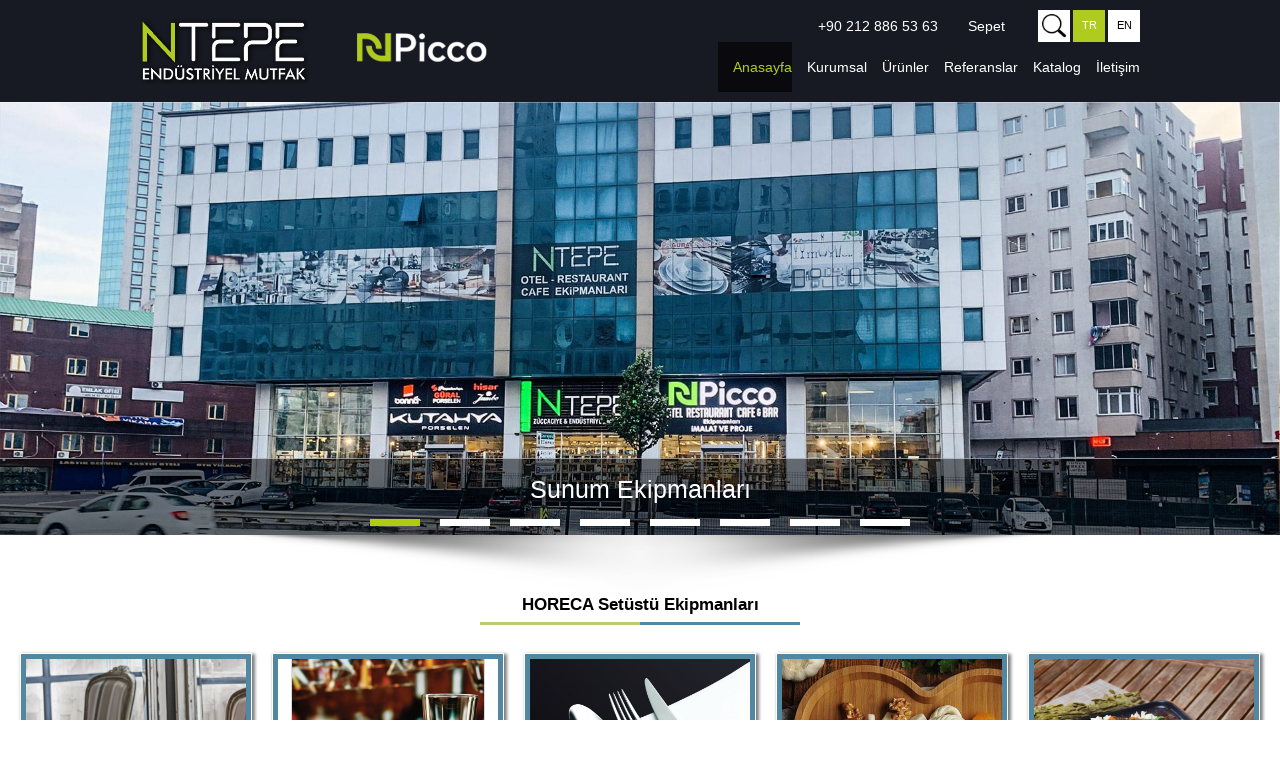

--- FILE ---
content_type: text/html; charset=utf-8
request_url: http://ntepemutfak.com/
body_size: 69503
content:


<!DOCTYPE html PUBLIC "-//W3C//DTD XHTML 1.0 Transitional//EN" "http://www.w3.org/TR/xhtml1/DTD/xhtml1-transitional.dtd">
<html xmlns="http://www.w3.org/1999/xhtml">
<head><meta charset="utf-8" /><meta name="content-type" content="text/html; charset=utf-8" /><meta http-equiv="content-type" content="text/html; charset=utf-8" /><meta name="content-language" content="tr-TR" /><meta http-equiv="content-language" content="tr-TR" /><meta name="language" content="Turkish" /><meta http-equiv="X-UA-Compatible" content="IE=edge,chrome=1" /><meta name="viewport" content="width=device-width, initial-scale=1.0" /><meta name="ROBOTS" content="NOYDIR,NOODP,follow,index,archive" /><meta name="GOOGLEBOT" content="NOODP" /><meta name="SLURP" content="NOODP" /><meta name="MSNBOT" content="NOODP" /><meta name="author" content="invilon web tasarım" /><meta name="designer" content="invilon tasarım ekibi" /><meta name="abstract" content="NTepe Züccaciye &amp; Endüstriyel Mutfak Ürünleri" /><meta name="distribution" content="global" /><meta name="owner" content="NTepe Züccaciye &amp; Endüstriyel Mutfak Ürünleri" /><meta name="copyright" content="© 2018 NTepe Züccaciye &amp; Endüstriyel Mutfak Ürünleri" /><meta name="revisit-after" content="7 days" /><link rel="icon" type="image/x-icon" href="/images/favicon.ico" /><link rel="shortcut icon" type="image/x-icon" href="/images/favicon.ico" />

    <!-- Social: Google+ / Schema.org  -->
    <meta property="og:title" content="NTepe Züccaciye &amp; Endüstriyel Mutfak Ürünleri" /><meta property="og:description" content="NTepe Züccaciye &amp; Endüstriyel Mutfak Ürünleri" /><meta property="og:site_name" content="NTepe Züccaciye &amp; Endüstriyel Mutfak Ürünleri" /><meta property="og:url" content="http://www.ntepemutfak.com/" /><meta property="og:type" content="product" /><meta property="og:image" content="http://www.ntepemutfak.com/images/urunler.jpg" />

    <!-- Social: Twitter -->
    <meta name="twitter:card" content="NTepe Züccaciye &amp; Endüstriyel Mutfak Ürünleri" /><meta name="twitter:site" content="@ntepemutfak" /><meta name="twitter:creator" content="@ntepemutfak" /><meta name="twitter:title" content="NTepe Züccaciye &amp; Endüstriyel Mutfak Ürünleri" /><meta name="twitter:description" content="NTepe Züccaciye &amp; Endüstriyel Mutfak Ürünleri" /><meta name="twitter:image" content="http://www.ntepemutfak.com/images/urunler.jpg" /><link href="https://fonts.googleapis.com/css?family=Oswald:400,500,700" rel="stylesheet" />


    <style type="text/css">
        divMesajGonder .wrapper .divSiyahEkran { z-index: 99; position: fixed; left: 0; top: 0px; right: 0; bottom: 0; background: rgba(0, 0, 0, 0.4); }
        .wrapper > .divMesajGenel { z-index: 100; position: fixed; left: 0; top: 100px; right: 0; max-width: 440px; width: 100%; margin: auto; line-height: 30px; background: #fff; padding: 20px; }
            .wrapper > .divMesajGenel .divMesajKutu { width: 100%; background: #000; padding: 5px; position: relative; }
                .wrapper > .divMesajGenel .divMesajKutu .divBaslik { color: #fff; text-align: center; }
                    .wrapper > .divMesajGenel .divMesajKutu .divBaslik .spanKapat { cursor: pointer; position: absolute; top: 2px; right: 5px; width: 30px; height: 30px; font-weight: 700; display: block; background: #fff; color: #000; text-align: center; }
                .wrapper > .divMesajGenel .divMesajKutu .divMesaj { line-height: 30px; background: #fff; color: #000; padding: 20px 10px; }

        .divMobilMenu { display: none; width: 100%; text-align: center; }
            .divMobilMenu .divMobilMenuler { position: relative; width: 100%; }
                .divMobilMenu .divMobilMenuler .divBaslik { cursor: pointer; background: #b0cb1f; color: #fff; height: 35px; line-height: 35px; padding: 0 40px; position: relative; text-align: right; }
                    .divMobilMenu .divMobilMenuler .divBaslik .divDugme { display: inline-block; position: absolute; right: 10px; top: 8px; width: 20px; height: 20px; }
                        .divMobilMenu .divMobilMenuler .divBaslik .divDugme span { display: block; height: 5px; border-bottom: 1px solid #fff; width: 100%; }
                .divMobilMenu .divMobilMenuler .divAcilan { display: none; }
                .divMobilMenu .divMobilMenuler .aMenu { cursor: pointer; display: block; color: #000; background: #f1f1f1; padding: 0 10px; line-height: 30px; border-bottom: 1px solid rgba(0, 0, 0, 0.2); }
                    .divMobilMenu .divMobilMenuler .aMenu:hover { background: rgba(176, 203, 31, 0.51); }
    </style>

    <style type="text/css">
        .divMesajGonder { display: block; margin: auto; max-width: 600px; padding-bottom: 20px; }
            .divMesajGonder .divBaslik { display: block; font-size: 20px; line-height: 20px; font-weight: 400; padding: 5px; margin: 10px auto; color: #1c294b; }
            .divMesajGonder input[type=text], .divMesajGonder input[type=password], .divMesajGonder textarea { font-family: Arial; font-size: 13px; display: block; margin-bottom: 3px; padding: 10px 5px; width: 100%; font-size: 16px; color: #333; border: 1px solid #1c294b; -webkit-transition: all 500ms ease; -moz-transition: all 500ms ease; -ms-transition: all 500ms ease; -o-transition: all 500ms ease; transition: all 500ms ease; }
                .divMesajGonder input[type=text]:hover, .divMesajGonder input[type=password]:hover, .divMesajGonder textarea:hover { background-color: #afcb08; color: #000; }
                .divMesajGonder input[type=text]:focus, .divMesajGonder input[type=password]:focus, .divMesajGonder textarea:focus { background-color: #afcb08; color: #000; }
            .divMesajGonder .btnGonder { background: #363636; display: block; margin: auto; max-width: 305px; line-height: 40px; height: 40px; text-align: center; color: #fff; }
                .divMesajGonder .btnGonder:hover { background: rgba(177,203,31,0.98); }

            .divMesajGonder .divDosyaYukle { text-align: center; }
                .divMesajGonder .divDosyaYukle span { display: block; margin: 10px auto; line-height: 30px; height: 30px; }

        .g-recaptcha { margin: 5px auto; }
            .g-recaptcha > div { margin: auto; width: 100% !important; max-width: 304px; border: 1px solid #ccc; border-right: 2px solid #ccc; overflow: hidden !important; border-radius: 4px; }
    </style>

    <style type="text/css">
        html, #form1, body { height: 100%; width: 100%; margin: 0; padding: 0; line-height: 20px; font-size: 15px; font-family: Arial, sans-serif; }
        body { min-height: 100%; background: #f1f1f1; }
        table { border-spacing: 0; }
        td { padding: 0; }
        img { border: none; }
        a { text-decoration: none; outline: 0; border: none; }
        * { -webkit-box-sizing: border-box; -moz-box-sizing: border-box; box-sizing: border-box; }

        .h1SayfaBaslik { font-weight: 600; font-size: 22px; letter-spacing: 1px; line-height: 30px; color: #1c1e26; width: 100%; margin: 0 auto; padding: 0; max-width: 1152px; background: rgba(255,255,255,0); background: -moz-linear-gradient(left, rgba(255,255,255,0) 0%, rgba(179,204,35,1) 50%, rgba(177,203,31,0.98) 51%, rgba(255,255,255,0) 100%); background: -webkit-gradient(left top, right top, color-stop(0%, rgba(255,255,255,0)), color-stop(50%, rgba(179,204,35,1)), color-stop(51%, rgba(177,203,31,0.98)), color-stop(100%, rgba(255,255,255,0))); background: -webkit-linear-gradient(left, rgba(255,255,255,0) 0%, rgba(179,204,35,1) 50%, rgba(177,203,31,0.98) 51%, rgba(255,255,255,0) 100%); background: -o-linear-gradient(left, rgba(255,255,255,0) 0%, rgba(179,204,35,1) 50%, rgba(177,203,31,0.98) 51%, rgba(255,255,255,0) 100%); background: -ms-linear-gradient(left, rgba(255,255,255,0) 0%, rgba(179,204,35,1) 50%, rgba(177,203,31,0.98) 51%, rgba(255,255,255,0) 100%); background: linear-gradient(to right, rgba(255,255,255,0) 0%, rgba(179,204,35,1) 50%, rgba(177,203,31,0.98) 51%, rgba(255,255,255,0) 100%); filter: progid:DXImageTransform.Microsoft.gradient( startColorstr='#ffffff', endColorstr='#ffffff', GradientType=1 ); }
        .KontrolFocus { }
        .KontrolOnay { }
        .CevirYazi { }
        .CevirHref { }
        .CevirTextVal { }

        .btnTuruncu, .btnKirmizi, .btnYesil, .btnMavi { line-height: 40px; min-width: 150px; font-weight: 400; text-decoration: none; color: #FFF; background: #5ea408; border: solid 1px #345c02; white-space: nowrap; cursor: pointer; display: inline-block; text-align: center; vertical-align: middle; }

        .btnTuruncu { background: #fab65a; border: solid 1px #fb9c1b; }
            .btnTuruncu:hover { background: #f39f2d; }
        .btnKirmizi { background: #bd5a5a; border: solid 1px #bd5a5a; }
            .btnKirmizi:hover { background: #c67474; }
        .btnYesil { background: #8abb61; border: solid 1px #8abb61; }
            .btnYesil:hover { background: #96bf73; }
        .btnMavi { background: #619cb6; border: solid 1px #619cb6; }
            .btnMavi:hover { background: #619cb6; }

        .btnIconEksi, .btnIconArti, .btnIconDuzenle, .btnIconCarpi, .btnIconYenile, .btnIconOnay, .btnIconYukari, .btnIconBasa, .btnIconAsagi, .btnIconSona { border: none; display: inline-block; vertical-align: middle; cursor: pointer; margin: 0 3px; width: 24px; height: 24px; border-radius: 50%; }
        .btnIconEksi { background: #afcb08 url('/images/iconlar.png') no-repeat -528px 0px; background-size: 768px auto; }
            .btnIconEksi:hover { background: #960000 url('/images/iconlar.png') no-repeat -528px 0px; background-size: 768px auto; }
        .btnIconArti { background: #8abb61 url('/images/iconlar.png') no-repeat -552px 0px; background-size: 768px auto; }
            .btnIconArti:hover { background: #498616 url('/images/iconlar.png') no-repeat -552px 0px; background-size: 768px auto; }
        .btnIconDuzenle { background: #619cb6 url('/images/iconlar.png') no-repeat -576px 0px; background-size: 768px auto; }
            .btnIconDuzenle:hover { background: #0f6387 url('/images/iconlar.png') no-repeat -576px 0px; background-size: 768px auto; }
        .btnIconYenile { background: #619cb6 url('/images/iconlar.png') no-repeat -600px 0px; background-size: 768px auto; }
            .btnIconYenile:hover { background: #0f6387 url('/images/iconlar.png') no-repeat -600px 0px; background-size: 768px auto; }
        .btnIconOnay { background: #8abb61 url('/images/iconlar.png') no-repeat -624px 0px; background-size: 768px auto; }
            .btnIconOnay:hover { background: #498616 url('/images/iconlar.png') no-repeat -624px 0px; background-size: 768px auto; }
        .btnIconCarpi { background: #f00000 url('/images/iconlar.png') no-repeat -648px 0px; background-size: 768px auto; }
            .btnIconCarpi:hover { background: #960000 url('/images/iconlar.png') no-repeat -648px 0px; background-size: 768px auto; }
        .btnIconYukari { background: #f98004 url('/images/iconlar.png') no-repeat -672px 0px; background-size: 768px auto; }
            .btnIconYukari:hover { background: #a75b0d url('/images/iconlar.png') no-repeat -672px 0px; background-size: 768px auto; }
        .btnIconBasa { background: #bd5a5a url('/images/iconlar.png') no-repeat -696px 0px; background-size: 768px auto; }
            .btnIconBasa:hover { background: #9d1616 url('/images/iconlar.png') no-repeat -696px 0px; background-size: 768px auto; }
        .btnIconAsagi { background: #f98004 url('/images/iconlar.png') no-repeat -720px 0px; background-size: 768px auto; }
            .btnIconAsagi:hover { background: #a75b0d url('/images/iconlar.png') no-repeat -720px 0px; background-size: 768px auto; }
        .btnIconSona { background: #bd5a5a url('/images/iconlar.png') no-repeat -744px 0px; background-size: 768px auto; }
            .btnIconSona:hover { background: #9d1616 url('/images/iconlar.png') no-repeat -744px 0px; background-size: 768px auto; }

        .div1152 { max-width: 1152px; width: 100%; margin: auto; }

        .divAnaBaslik { display: block; width: 200px; margin: auto; margin-bottom: 30px; text-align: center; font-size: 26px; font-weight: 700; line-height: 41px; position: relative; color: #666; }
    </style>

    <style type="text/css">
        .wrapper { min-height: 100%; width: 100%; position: relative; }

        .header { position: relative; background: #181a23; text-align: center; z-index: 10; padding: 10px; }
            .header a { -webkit-transition: all 500ms ease; -moz-transition: all 500ms ease; -ms-transition: all 500ms ease; -o-transition: all 500ms ease; transition: all 500ms ease; }

            .header .div1152 { display: table; max-width: 1000px; }
            .header .divLogo { display: table-cell; vertical-align: middle; width: 350px; }
                .header .divLogo .imgLogoYeni { display: block; width: 100%; }
                .header .divLogo .imgLogoYeniMobil { display: none; width: 100%; }

            .header .divSag { display: table-cell; vertical-align: middle; text-align: right; }
            .header .divMenulerAna { display: block; }
                .header .divMenulerAna .aMenu { display: inline-block; vertical-align: middle; color: #fff; text-align: center; line-height: 50px; font-size: 14px; padding-left: 15px; }
                    .header .divMenulerAna .aMenu:hover { background: rgba(0, 0, 0, 0.6); color: #b0cb1f; }
                .header .divMenulerAna .aMenuAktif { background: rgba(0, 0, 0, 0.6); color: #b0cb1f; }

            .header .divSagAlt { display: block; }
                .header .divSagAlt .aTelefon { display: inline-block; vertical-align: middle; text-align: center; color: #fff; font-size: 14px; padding: 0px; }
                .header .divSagAlt .aSepetim { display: inline-block; vertical-align: middle; text-align: center; color: #fff; font-size: 14px; padding: 0 30px; }
                    .header .divSagAlt .aSepetim:hover { color: #afcb08; }
                    .header .divSagAlt .aSepetim .spanMasterSepetAdet { font-size: 14px; }

                .header .divSagAlt .divDiller { display: inline-block; vertical-align: middle; }
                    .header .divSagAlt .divDiller .aDil { display: inline-block; vertical-align: middle; line-height: 30px; height: 32px; width: 32px; background: #fff; color: #000; font-size: 11px; margin-left: 3px; text-align: center; }
                        .header .divSagAlt .divDiller .aDil:hover { color: #fff; background: #b0cb1f; }
                    .header .divSagAlt .divDiller .aDilSecim { color: #fff; background: #b0cb1f; }
                    .header .divSagAlt .divDiller .aUrunArama { margin-left: 3px; display: inline-block; vertical-align: middle; height: 32px; width: 32px; position: relative; background: #fff; }
                        .header .divSagAlt .divDiller .aUrunArama:before { content: ""; position: absolute; left: 4px; top: 4px; width: 24px; height: 24px; background: url(/images/iconlar.png?ver=1) no-repeat -228px -0px; background-size: 384px auto; }
    </style>
    <style type="text/css">
        .content { width: 100%; margin: auto; padding-bottom: 288px; position: relative; }
            .content .divContentIcerik { position: relative; padding: 10px; }

        .footer { position: absolute; left: 0; bottom: 0; right: 0; height: 268px; padding: 20px 0px 0 0; line-height: 20px; background: url(/images/footerArka.jpg) no-repeat center center; background-size: cover; color: #fff; border-top: 3px solid #b0cb1f; }
            .footer .divFooterUst { display: block; max-width: 600px; background: rgba(175, 203, 8, 0.86); margin: auto; padding: 10px; color: #363636; font-size: 13px; }
                .footer .divFooterUst a { color: #363636; }
                .footer .divFooterUst .divTd { display: table; border: 10px solid #e6eeba; max-width: 700px; padding: 5px; }
                    .footer .divFooterUst .divTd .divSol { display: table-cell; vertical-align: middle; width: 50%; }
                        .footer .divFooterUst .divTd .divSol .divBaslik { display: block; font-size: 20px; line-height: 40px; }
                            .footer .divFooterUst .divTd .divSol .divBaslik .spanBaslikKalin { font-weight: 700; }
                        .footer .divFooterUst .divTd .divSol .spanBilgi { display: block; position: relative; padding-left: 32px; }
                            .footer .divFooterUst .divTd .divSol .spanBilgi:before { position: absolute; content: ""; left: 0; top: -5px; right: 0; bottom: 0; width: 32px; height: 32px; background: url(/images/iconlar.png) no-repeat -640px -192px; background-size: 1024px auto; }
                        .footer .divFooterUst .divTd .divSol .aTel { display: block; position: relative; padding: 10px 0px 10px 32px; }
                            .footer .divFooterUst .divTd .divSol .aTel:before { position: absolute; content: ""; left: 0; top: 5px; right: 0; bottom: 0; width: 32px; height: 32px; background: url(/images/iconlar.png) no-repeat -672px -192px; background-size: 1024px auto; }
                        .footer .divFooterUst .divTd .divSol .aMail { display: block; position: relative; padding-left: 32px; }
                            .footer .divFooterUst .divTd .divSol .aMail:before { position: absolute; content: ""; left: 0; top: -5px; right: 0; bottom: 0; width: 32px; height: 32px; background: url(/images/iconlar.png) no-repeat -736px -192px; background-size: 1024px auto; }

                    .footer .divFooterUst .divTd .divSag { display: table-cell; vertical-align: top; text-align: center; }
                        .footer .divFooterUst .divTd .divSag .divBaslik { display: block; font-size: 20px; line-height: 40px; }
                        .footer .divFooterUst .divTd .divSag .divSosyal { display: block; text-align: center; }
                            .footer .divFooterUst .divTd .divSag .divSosyal a { display: inline-block; vertical-align: middle; width: 64px; height: 64px; position: relative; }
                                .footer .divFooterUst .divTd .divSag .divSosyal a:before { content: ""; position: absolute; left: -0px; top: -0px; width: 64px; height: 64px; -webkit-transition: all 700ms ease; -moz-transition: all 700ms ease; -ms-transition: all 700ms ease; -o-transition: all 700ms ease; transition: all 700ms ease; }
                                .footer .divFooterUst .divTd .divSag .divSosyal a:hover:before { opacity: 0.7; }
                                .footer .divFooterUst .divTd .divSag .divSosyal a:nth-child(1):before { background: url('/images/iconlar.png') no-repeat -321px -0px; background-size: 1024px auto; }
                                .footer .divFooterUst .divTd .divSag .divSosyal a:nth-child(2):before { background: url('/images/iconlar.png') no-repeat -384px -0px; background-size: 1024px auto; }
                                .footer .divFooterUst .divTd .divSag .divSosyal a:nth-child(3):before { background: url('/images/iconlar.png') no-repeat -448px -0px; background-size: 1024px auto; }

            .footer .divFooterAlt { padding: 0px 10px; line-height: 35px; background: #1a1c25; font-size: 13px; margin-top: 20px; }
                .footer .divFooterAlt .div1152 { display: table; }
                .footer .divFooterAlt .divCopyright { display: table-cell; vertical-align: middle; color: #fff; width: 33%; }
                .footer .divFooterAlt .spanMert { display: table-cell; vertical-align: middle; text-align: center; color: #fff; width: 33%; }
                .footer .divFooterAlt .aInvilon { display: table-cell; vertical-align: middle; text-align: right; color: #fff; width: 33%; }
    </style>
    <style type="text/css">
        @media screen and (max-width: 850px) {
            .header .divLogo {  width: 250px; }
            .header .divLogo .imgLogoYeni { display: none; }
            .header .divLogo .imgLogoYeniMobil { display: block; }
        }

        @media screen and (max-width: 768px) {

            .header { padding: 5px 0; }
            .divMobilMenu { display: block; }
            .header .divMenulerAna { display: none; }

            .header .divSagAlt .aTelefon { padding-right: 10px; }
            .header .aSepetim { }
            .header .divSagAlt .divDiller { display: block; margin-top: 5px; }
            .header .aDilSon { margin-right: 10px; }
            .header .divSagAlt .aSepetim { padding: 0 10px; }

            .content { padding-bottom: 20px; }

            .footer { position: relative; height: auto; }
                .footer .divFooterAlt { line-height: 25px; margin-top: 20px; }
                    .footer .divFooterAlt .div1152 { display: block; }
                    .footer .divFooterAlt .divCopyright { display: block; width: 100%; text-align: center; }
                    .footer .divFooterAlt .spanMert { display: block; width: 100%; text-align: center; }
                    .footer .divFooterAlt .aInvilon { display: block; width: 100%; text-align: center; }
        }

        @media screen and (max-width: 430px) {
            .header .divLogo { width: 200px; }
            .footer .divFooterUst .divTd { display: block; text-align: center; }
                .footer .divFooterUst .divTd .divSol { display: block; width: 100%; }
                    .footer .divFooterUst .divTd .divSol .spanBilgi { padding: 0px; }
                        .footer .divFooterUst .divTd .divSol .spanBilgi:before { display: none; }
                    .footer .divFooterUst .divTd .divSol .aTel { padding: 0; }
                        .footer .divFooterUst .divTd .divSol .aTel:before { display: none; }
                    .footer .divFooterUst .divTd .divSol .aMail { padding-left: 0px; }
                        .footer .divFooterUst .divTd .divSol .aMail:before { display: none; }
                .footer .divFooterUst .divTd .divSag { display: block; width: 100%; }
            .footer .divFooterAlt .divCopyright { line-height: 25px; border-bottom: 1px solid #ccc; }
        }

        @media screen and (max-width: 330px) {
            .header .divLogo { width: 160px; }
        }
    </style>

    
    <link rel="canonical" href="http://www.ntepemutfak.com/">
    <meta name="description" content="Türkiye'de mutfak tasarımı, üretimi ve montajı yapan NTepe Züccaciye & Endüstriyel Mutfak Ürünleri Ürünleri sizin bireysel ve kurumsal mutfak gereksinimlerinizi karşılar" />
    <meta name="keywords" content="endüstriyel mutfak, endüstriyel mutfak ekipmanları, endüstriyel mutfak malzemeleri, mutfak ekipmanları, sanayi tipi bulaşık makinası, mutfak malzemeleri, konveksiyonel fırını, pizza fırını, konveksiyonlu fırın, sanayi tipi mutfak, endüstriyel mutfak izmir" />
    <style type="text/css">
        .divFlashEkran { position: fixed; left: 0%; top: 0%; right: 0; bottom: 0; background: rgba(0, 0, 0, 0.5); z-index: 101; display: none; }
            .divFlashEkran .spanResim { display: block; margin: auto; cursor: pointer; position: absolute; left: 0; top: 10%; right: 0; border: 5px solid #fff; width: 100%; max-width: 800px; }
                .divFlashEkran .spanResim img { display: block; width: 100%; }
    </style>

    <style type="text/css">
        body { background: none; }

        .divSliderKutu { display: table; width: 100%; position: relative; }
            .divSliderKutu:before { content: ""; position: absolute; left: 0; right: 0; bottom: -70px; height: 70px; background: url(/images/GolgeSlider.png) no-repeat center; background-size: auto 100%; z-index: 1; }
            .divSliderKutu .divSlider { display: table-cell; position: relative; width: 100%; }
                .divSliderKutu .divSlider .divSlides { width: 100%; position: relative; z-index: 1; }
                .divSliderKutu .divSlider .divSlide { position: absolute; top: 0; left: 0; bottom: 0; width: 100%; display: none; z-index: -3; overflow: hidden; }
                    .divSliderKutu .divSlider .divSlide img { position: absolute; left: 50%; top: 50%; transform: translate(-50%,-50%); display: block; width: 100%; }

                .divSliderKutu .divSlider .divSlideSlogan { position: absolute; bottom: 16px; left: 0; right: 0; z-index: 1; background: rgba(0, 0, 0, 0.5); border-top: 1px solid rgba(255, 255, 255, 0.5); text-align: center; padding: 0 10px; color: #fff; font-size: 25px; line-height: 60px; }

        .divSlider .divGosterge { z-index: 10; position: absolute; left: 0; bottom: 0; right: 0; margin: auto; height: 16px; margin: auto; background: rgba(0, 0, 0, 0.5); text-align: center; }
            .divSlider .divGosterge .spanSayac { display: inline-block; vertical-align: middle; background: #fff; background-size: 1024px auto; width: 50px; margin: 0 10px; height: 7px; cursor: pointer; }
                .divSlider .divGosterge .spanSayac:hover { background: #afcb18; }

        .divHakkimizda { display: block; background: #f1f1f1; margin: auto; padding: 90px 10px; position: relative; }
            .divHakkimizda:before { content: ""; position: absolute; left: 0px; top: -40px; right: 700px; bottom: 0; background: url(/images/hakkimizda2.png) no-repeat center center; background-size: 500px auto; }
            .divHakkimizda .divBilgiler { border: 10px solid #b0cb1f; padding: 20px 10px; text-align: right; margin: auto; max-width: 800px; }
                .divHakkimizda .divBilgiler .divBaslik { font-size: 25px; color: #b0cb1f; text-align: center; }
                    .divHakkimizda .divBilgiler .divBaslik .spanBaslik { color: #1e1e1e; }
                .divHakkimizda .divBilgiler .divYazi { display: block; padding-top: 10px; max-width: 550px; margin: auto; float: right; }

        .divHaberler { background: url(/images/duyuruArka.png) no-repeat left 10px center; background-size: contain; padding: 50px; margin: 20px auto; max-width: 800px; }
            .divHaberler .divBaslik { font-size: 25px; color: #37393f; text-align: center; }
            .divHaberler .divBaslikCizgi { display: block; width: 150px; background: #dfdfdf; height: 5px; margin: 10px auto; }
            .divHaberler .divHaber { display: table; width: 100%; padding: 20px 10px; }
                .divHaberler .divHaber .divYazi { display: table-cell; vertical-align: middle; color: #656565; padding: 0 10px; position: relative; }
                    .divHaberler .divHaber .divYazi .spanBaslik { display: block; font-size: 20px; font-weight: 500; color: #000; text-align: center; }
                    .divHaberler .divHaber .divYazi .spanBilgi { display: block; line-height: 25px; height: 90px; overflow: hidden; padding: 10px 0; text-align: center; }

        .divMarkalar { padding: 30px 0; background: #f1f1f1; overflow: hidden; }
            .divMarkalar .divBaslik { font-size: 25px; color: #37393f; text-align: center; }
            .divMarkalar .divBaslikCizgi { display: block; width: 150px; background: #dfdfdf; height: 5px; margin: 10px auto; }

            .divMarkalar .spanMarkalar { display: block; white-space: nowrap; position: relative; height: 67px; margin-top: 30px; }
                .divMarkalar .spanMarkalar .spanReferans { position: absolute; top: 0px; display: inline-block; padding: 10px; border: 1px solid rgba(81, 135, 160, 1.0); overflow: hidden; width: 130px; height: 67px; }
                    .divMarkalar .spanMarkalar .spanReferans img { display: block; width: 130px; height: 65px; position: absolute; left: 50%; top: 50%; -webkit-transform: translate(-50%, -50%); -moz-transform: translate(-50%, -50%); -ms-transform: translate(-50%, -50%); transform: translate(-50%, -50%); display: block; }
    </style>

    <style type="text/css">
        @media screen and (max-width :980px) {
            .divHakkimizda:before { top: -20px; right: 550px; background-size: 300px auto; }
        }

        @media screen and (max-width :780px) {
            .divHakkimizda:before { background: none; }
            .divHakkimizda .divBilgiler .divYazi { float: none; text-align: center; width: 100%; padding: 10px; }
        }

        @media screen and (max-width :768px) {
            .divSlider .div1152 .divGosterge { display: none; }

            .divHakkimizda { padding: 45px 10px; }

            .divKategorilerArka .divKategoriler { display: block; padding: 50px 0; }
                .divKategorilerArka .divKategoriler .div1152 { display: block; width: 100%; }
        }

        @media screen and (max-width :480px) {
            .divHakkimizda { padding: 20px 10px; }
            .divHaberler .divBaslikCizgi { display: none; }
        }
    </style>

    <style type="text/css">
        .divUrunlerSlide { padding: 30px 0; background: #f1f1f1; overflow: hidden; }
            .divUrunlerSlide .divBaslik { font-size: 25px; color: #37393f; text-align: center; }
            .divUrunlerSlide .divBaslikCizgi { display: block; width: 150px; background: #dfdfdf; height: 5px; margin: 10px auto; }

            .divUrunlerSlide .slideUrunler { display: block; white-space: nowrap; position: relative; height: 230px; margin-top: 30px; }
                .divUrunlerSlide .slideUrunler:before { content: ""; position: absolute; left: 0; top: 0; bottom: 0; width: 20%; z-index: 2; background: -moz-linear-gradient(left, rgba(255,255,255,1) 0%, rgba(255,255,255,0) 100%); background: -webkit-linear-gradient(left, rgba(255,255,255,1) 0%,rgba(255,255,255,0) 100%); background: linear-gradient(to right, rgba(255,255,255,1) 0%,rgba(255,255,255,0) 100%); filter: progid:DXImageTransform.Microsoft.gradient( startColorstr='#ffffff', endColorstr='#00ffffff',GradientType=1 ); }
                .divUrunlerSlide .slideUrunler:after { content: ""; position: absolute; left: 80%; top: 0; bottom: 0; width: 20%; z-index: 2; background: -moz-linear-gradient(left, rgba(255,255,255,0) 0%, rgba(255,255,255,1) 100%); background: -webkit-linear-gradient(left, rgba(255,255,255,0) 0%,rgba(255,255,255,1) 100%); background: linear-gradient(to right, rgba(255,255,255,0) 0%,rgba(255,255,255,1) 100%); filter: progid:DXImageTransform.Microsoft.gradient( startColorstr='#00ffffff', endColorstr='#ffffff',GradientType=1 ); }

                .divUrunlerSlide .slideUrunler .aUrun { background: #fff; position: absolute; top: 0px; display: inline-block; padding: 10px; border: 1px solid rgba(175, 203, 8, 0.9); overflow: hidden; width: 262px; height: 230px; }
                    .divUrunlerSlide .slideUrunler .aUrun .spanResim { display: inline-block; vertical-align: middle; width: 240px; height: 180px; }
                        .divUrunlerSlide .slideUrunler .aUrun .spanResim img { display: block; width: 0px; height: 0px; position: absolute; left: 50%; top: 50%; -webkit-transform: translate(-50%, -50%); -moz-transform: translate(-50%, -50%); -ms-transform: translate(-50%, -50%); transform: translate(-50%, -50%); display: block; }
                    .divUrunlerSlide .slideUrunler .aUrun .spanBaslik { display: block; position: absolute; left: 0; bottom: 0; right: 0; background: rgba(175, 203, 8, 0.9); color: #000; text-align: center; line-height: 28px; }
    </style>
    <style type="text/css">
        .divKategoriler { display: block; max-width: 1350px; width: 100%; margin: auto; padding: 50px 0; text-align: center; }
            .divKategoriler .divBaslik { display: block; margin: auto; max-width: 320px; line-height: 40px; margin-bottom: 18px; font-weight: 700; font-size: 17px; position: relative; z-index: 1; }
                .divKategoriler .divBaslik:before { content: ""; position: absolute; left: 0; right: 50%; bottom: 0px; border-bottom: 3px solid #b8cc71; z-index: 2; }
                .divKategoriler .divBaslik:after { content: ""; position: absolute; left: 50%; right: 0; bottom: 0px; border-bottom: 3px solid #5187a0; z-index: 2; }

        .divKategorilerYesil .aKategori { background: rgba(184, 204, 113, 1.7); color: #000; }
        .divKategorilerMavi .aKategori { background: rgba(81, 135, 160, 1.7); color: #fff; }

        .divKategoriler .aKategori { display: inline-block; vertical-align: middle; margin: 10px; padding:5px ;  border: 1px solid #fff; -webkit-box-shadow: 0px 0px 3px 1px rgba(0,0,0,0.75); -moz-box-shadow: 0px 0px 3px 1px rgba(0,0,0,0.75); box-shadow: 2px 2px 3px 1px rgba(0,0,0,0.5); }
            .divKategoriler .aKategori .spanResim { background: #fff; position: relative; display: block; margin:auto; width: 220px; height: 220px; position: relative; overflow: hidden; z-index: 1;}
                .divKategoriler .aKategori .spanResim img { position: absolute; left: 50%; top: 50%; -webkit-transform: translate(-50%, -50%); -moz-transform: translate(-50%, -50%); -ms-transform: translate(-50%, -50%); transform: translate(-50%, -50%); display: block; width: 00; border: 1px solid rgba(0, 64, 128, 0.2); }
            .divKategoriler .aKategori .spanAdi { display: block; line-height: 30px; font-size: 14px; }
    </style>

    <script src="/js/CevirmenEn.js?ver=2"></script>
<title>
	NTepe Züccaciye & Endüstriyel Mutfak Ürünleri | sanayi tipi mutfak | endüstriyel mutfak
</title></head>
<body>
    <link href="https://fonts.googleapis.com/css?family=Raleway:400,700" rel="stylesheet" />
    <link href="https://fonts.googleapis.com/css?family=Open+Sans:300,400,700" rel="stylesheet" />

    <form method="post" action="/" id="form1">
<div class="aspNetHidden">
<input type="hidden" name="__VIEWSTATE" id="__VIEWSTATE" value="/[base64]/Dh2F0YWwsIELEscOnYWsgJiBLYcWfxLFrIEdydWJ1H8OHYXRhbCwgQsSxw6dhayAmIEthxZ/[base64]/EsWtoYW5lIEVraXBtYW5sYXLEsRpCdWxhxZ/[base64]/[base64]/[base64]/[base64]" />
</div>

<div class="aspNetHidden">

	<input type="hidden" name="__VIEWSTATEGENERATOR" id="__VIEWSTATEGENERATOR" value="CA0B0334" />
</div>
        <script src="/js/genel.js?ver=4" type="text/javascript"></script>
        <div class="wrapper" id="wrapper">
            <div class="divMobilMenu">
                <div class="divMobilMenuler">
                    <div class="divBaslik divAc">MENU<div class="divDugme"></div>
                    </div>
                    <div class="divAcilan">
                        <a class="aMenu CevirHref" href="/">ANASAYFA</a>
                        <a class="aMenu CevirHref" href="/sepetim">SEPETİM</a>
                        <a class="aMenu CevirHref" href="/kurumsal">KURUMSAL</a>
                        <a class="aMenu CevirHref" href="/urunler">ÜRÜNLER</a>
                        <a class="aMenu CevirHref" href="/referanslar">REFERANSLAR</a>
                        <a class="aMenu CevirHref" href="/katalog">KATALOG</a>
                        <a class="aMenu CevirHref" href="/iletisim">İLETİŞİM</a>
                    </div>
                </div>
            </div>

            <div class="header">
                <div class="div1152">
                    <a href="/" class="divLogo CevirHref"><img src="/images/logoyeni.png" alt="NTepe Mutfak" class="imgLogoYeni" /><img src="/images/logoyeniMobil.png" alt="NTepe Mutfak" class="imgLogoYeniMobil" /></a>
                    <div class="divSag">
                        <div class="divSagAlt"><a href="tel:+902128865363" class="aTelefon">+90 212 886 53 63</a><a href="/sepetim" class="aSepetim CevirHref"><span class="CevirYazi">Sepet</span><span id="spanMasterSepetAdet"></span></a><div class="divDiller"><a href="/urun-arama" class="aUrunArama CevirHref"></a><a href="javascript:DileCevir(0);" class="aDil">TR</a><a href="javascript:DileCevir(1);" class="aDil aDilSon">EN</a></div></div>
                        <div class="divMenulerAna"><a href="/" class="aMenu aMenuDefault CevirHref">Anasayfa</a><a href="/kurumsal" class="aMenu aMenuKurumsal CevirHref">Kurumsal</a><a href="/urunler" class="aMenu CevirHref aMenuUrunler">Ürünler</a><a href="/referanslar" class="aMenu CevirHref aMenuReferanslar">Referanslar</a><a href="/katalog" class="aMenu CevirHref aMenuKatalog">Katalog</a><a href="/iletisim" class="aMenu CevirHref aMenuIletisim ">İletişim</a></div>
                    </div>
                </div>
            </div>
            <div class="content">
                
    
    

    <div class="divSliderKutu">
        <div class="divSlider">
            <div class="divSlides">
                <div class="divSlide"><img src="/images/slide5.jpg?ver=2" alt="NTepe Züccaciye & Endüstriyel Mutfak Ürünleri Ekipmanları" /><div class="divSlideSlogan CevirYazi">Sunum Ekipmanları</div></div>
                <div class="divSlide"><img src="/images/slide1.jpg?ver=1" alt="NTepe Züccaciye & Endüstriyel Mutfak Ürünleri Ekipmanları" /><div class="divSlideSlogan CevirYazi">Cafe &amp; Bar Ekipmanları</div></div>
                <div class="divSlide"><img src="/images/slide2.jpg?ver=1" alt="NTepe Züccaciye & Endüstriyel Mutfak Ürünleri Ekipmanları" /><div class="divSlideSlogan CevirYazi">Açık Büfe Ekipmanları</div></div>
                <div class="divSlide"><img src="/images/slide3.jpg?ver=1" alt="NTepe Züccaciye & Endüstriyel Mutfak Ürünleri Ekipmanları" /><div class="divSlideSlogan CevirYazi">Masaüstü Ekipmanları</div></div>
                <div class="divSlide"><img src="/images/slide4.jpg?ver=1" alt="NTepe Züccaciye & Endüstriyel Mutfak Ürünleri Ekipmanları" /><div class="divSlideSlogan CevirYazi">Zengin Döküm Mutfak Ekipmanları</div></div>
                <div class="divSlide"><img src="/images/slide6.jpg?ver=1" alt="NTepe Züccaciye & Endüstriyel Mutfak Ürünleri Ekipmanları" /><div class="divSlideSlogan CevirYazi">Kırılmaya ve çizilmeye karşı dayanıklı, hijyenik ürünler</div></div>
                <div class="divSlide"><img src="/images/slide7.jpg?ver=1" alt="NTepe Züccaciye & Endüstriyel Mutfak Ürünleri Ekipmanları" /><div class="divSlideSlogan CevirYazi">Kaydırmaz Özel Dokusuyla Farklı Renk ve Ebatlarda Tepsiler</div></div>
                <div class="divSlide"><img src="/images/slide8.jpg?ver=1" alt="NTepe Züccaciye & Endüstriyel Mutfak Ürünleri Ekipmanları" /><div class="divSlideSlogan CevirYazi">Profesyonel Endüstriyel Mutfaklar</div></div>
            </div>
            <div class="divGosterge"></div>
        </div>
    </div>

    
    
    
    <div class="divKategoriler divKategorilerMavi div1152">
        <div class="divBaslik CevirYazi">HORECA Setüstü Ekipmanları</div>
        <a href='/urunler/#279/porselen-grubu' class="aKategori CevirHref"><span class='spanResim'><img src='/Dosyalar/Kategoriler/porselen-grubu_1127.jpg' alt='Porselen Grubu' /></span><span class='spanAdi'>Porselen Grubu</span></a><a href='/urunler/#280/cam-grubu' class="aKategori CevirHref"><span class='spanResim'><img src='/Dosyalar/Kategoriler/cam-grubu_1129.jpg' alt='Cam Grubu' /></span><span class='spanAdi'>Cam Grubu</span></a><a href='/urunler/#281/catal-bicak-kasik-grubu' class="aKategori CevirHref"><span class='spanResim'><img src='/Dosyalar/Kategoriler/catal-bicak-kasik-grubu_1131.jpg' alt='Çatal, Bıçak & Kaşık Grubu' /></span><span class='spanAdi'>Çatal, Bıçak & Kaşık Grubu</span></a><a href='/urunler/#283/ahsap-grubu' class="aKategori CevirHref"><span class='spanResim'><img src='/Dosyalar/Kategoriler/ahsap-grubu_1135.jpg' alt='Ahşap Grubu' /></span><span class='spanAdi'>Ahşap Grubu</span></a><a href='/urunler/#284/dokum-grubu' class="aKategori CevirHref"><span class='spanResim'><img src='/Dosyalar/Kategoriler/dokum-grubu_1137.jpg' alt='Döküm Grubu' /></span><span class='spanAdi'>Döküm Grubu</span></a><a href='/urunler/#285/melamin-grubu' class="aKategori CevirHref"><span class='spanResim'><img src='/Dosyalar/Kategoriler/melamin-grubu_1139.jpg' alt='Melamin Grubu' /></span><span class='spanAdi'>Melamin Grubu</span></a><a href='/urunler/#456/bicaklar' class="aKategori CevirHref"><span class='spanResim'><img src='/Dosyalar/Kategoriler/bicaklar_6652.jpg' alt='Bıçaklar' /></span><span class='spanAdi'>Bıçaklar</span></a><a href='/urunler/#286/mutfak-yardimci-ekipmanlari' class="aKategori CevirHref"><span class='spanResim'><img src='/Dosyalar/Kategoriler/mutfak-yardimci-ekipmanlari_1141.jpg' alt='Mutfak Yardımcı Ekipmanları' /></span><span class='spanAdi'>Mutfak Yardımcı Ekipmanları</span></a><a href='/urunler/#287/cafe-bar-ekipmanlari' class="aKategori CevirHref"><span class='spanResim'><img src='/Dosyalar/Kategoriler/cafe-bar-ekipmanlari_1143.jpg' alt='Cafe & Bar Ekipmanları' /></span><span class='spanAdi'>Cafe & Bar Ekipmanları</span></a><a href='/urunler/#288/acik-bufe-ekipmanlari' class="aKategori CevirHref"><span class='spanResim'><img src='/Dosyalar/Kategoriler/acik-bufe-ekipmanlari_1145.jpg' alt='Açık Büfe Ekipmanları' /></span><span class='spanAdi'>Açık Büfe Ekipmanları</span></a><a href='/urunler/#289/acik-bufe-teshir-ekipmanlari' class="aKategori CevirHref"><span class='spanResim'><img src='/Dosyalar/Kategoriler/acik-bufe-teshir-ekipmanlari_1147.jpg' alt='Açık Büfe Teşhir Ekipmanları' /></span><span class='spanAdi'>Açık Büfe Teşhir Ekipmanları</span></a><a href='/urunler/#290/pastacilik-ekipmanlari' class="aKategori CevirHref"><span class='spanResim'><img src='/Dosyalar/Kategoriler/pastacilik-ekipmanlari_1149.jpg' alt='Pastacılık Ekipmanları' /></span><span class='spanAdi'>Pastacılık Ekipmanları</span></a><a href='/urunler/#291/temizlik-ekipmanlari' class="aKategori CevirHref"><span class='spanResim'><img src='/Dosyalar/Kategoriler/temizlik-ekipmanlari_1151.jpg' alt='Temizlik Ekipmanları' /></span><span class='spanAdi'>Temizlik Ekipmanları</span></a>
    </div>
    <div class="divKategoriler divKategorilerYesil div1152">
        <div class="divBaslik CevirYazi">Endüstriyel Mutfak Ekipmanları</div>
        <a href='/urunler/#189/pisiriciler' class="aKategori CevirHref"><span class='spanResim'><img src='/Dosyalar/Kategoriler/pisiriciler_999.jpg' alt='Pişiriciler' /></span><span class='spanAdi'>Pişiriciler</span></a><a href='/urunler/#194/firinlar' class="aKategori CevirHref"><span class='spanResim'><img src='/Dosyalar/Kategoriler/firinlar_1005.jpg' alt='Fırınlar' /></span><span class='spanAdi'>Fırınlar</span></a><a href='/urunler/#200/fast-food-pisiriciler' class="aKategori CevirHref"><span class='spanResim'><img src='/Dosyalar/Kategoriler/fast-food-pisiriciler_994.jpg' alt='Fast Food Pişiriciler' /></span><span class='spanAdi'>Fast Food Pişiriciler</span></a><a href='/urunler/#201/hazirlik-ekipmanlari' class="aKategori CevirHref"><span class='spanResim'><img src='/Dosyalar/Kategoriler/hazirlik-ekipmanlari_996.jpg' alt='Hazırlık Ekipmanları' /></span><span class='spanAdi'>Hazırlık Ekipmanları</span></a><a href='/urunler/#202/icecek-ekipmanlari' class="aKategori CevirHref"><span class='spanResim'><img src='/Dosyalar/Kategoriler/icecek-ekipmanlari_1006.jpg' alt='İçecek Ekipmanları' /></span><span class='spanAdi'>İçecek Ekipmanları</span></a><a href='/urunler/#203/bulasikhane-ekipmanlari' class="aKategori CevirHref"><span class='spanResim'><img src='/Dosyalar/Kategoriler/bulasikhane-ekipmanlari_995.jpg' alt='Bulaşıkhane Ekipmanları' /></span><span class='spanAdi'>Bulaşıkhane Ekipmanları</span></a><a href='/urunler/#258/calisma-tezgahlari' class="aKategori CevirHref"><span class='spanResim'><img src='/Dosyalar/Kategoriler/calisma-tezgahlari_1010.jpg' alt='Çalışma Tezgahları' /></span><span class='spanAdi'>Çalışma Tezgahları</span></a><a href='/urunler/#257/tasima-istifleme-ekipmanlari' class="aKategori CevirHref"><span class='spanResim'><img src='/Dosyalar/Kategoriler/tasima-istifleme-ekipmanlari_1009.jpg' alt='Taşıma & İstifleme Ekipmanları' /></span><span class='spanAdi'>Taşıma & İstifleme Ekipmanları</span></a><a href='/urunler/#206/servis-ve-teshir-uniteleri' class="aKategori CevirHref"><span class='spanResim'><img src='/Dosyalar/Kategoriler/servis-ve-teshir-uniteleri_997.jpg' alt='Servis ve Teşhir Üniteleri' /></span><span class='spanAdi'>Servis ve Teşhir Üniteleri</span></a><a href='/urunler/#207/sogutma-uniteleri' class="aKategori CevirHref"><span class='spanResim'><img src='/Dosyalar/Kategoriler/sogutma-uniteleri_1007.jpg' alt='Soğutma Uniteleri' /></span><span class='spanAdi'>Soğutma Uniteleri</span></a><a href='/urunler/#214/yardimci-mutfak-ekipmanlari' class="aKategori CevirHref"><span class='spanResim'><img src='/Dosyalar/Kategoriler/yardimci-mutfak-ekipmanlari_998.jpg' alt='Yardımcı Mutfak Ekipmanları' /></span><span class='spanAdi'>Yardımcı Mutfak Ekipmanları</span></a><a href='/urunler/#253/acik-bufe-servis-hatlari' class="aKategori CevirHref"><span class='spanResim'><img src='/Dosyalar/Kategoriler/acik-bufe-servis-hatlari_1008.jpg' alt='Açık Büfe Servis Hatları' /></span><span class='spanAdi'>Açık Büfe Servis Hatları</span></a>
    </div>
    
    <div class="divHakkimizda">
        <div class="div1152">
            <div class="divBilgiler CevirYazi">
                <div class="divBaslik CevirYazi">N<span class="spanBaslik CevirYazi">TEPE MUTFAK</span></div>
                <div class="divYazi" style='display:block;'>NTepe Züccaciye & Endüstriyel Mutfak Ürünleri olarak en zengin çeşitleri,ihtiyacınız olan tüm ürünleri tek çatı altında toplayarak size en uygun ürünü en uygun maliyetlere sunmaktan gurur duyuyoruz.<br />
                    <br />
                    En büyük hedefimiz sektörümüzde güvenilir ve kaliteli ürünleri yenilikleri takip ederek sizelerin takdirini almaktır. Yeni yerimizde sizin hizmetinizdeyiz..</div>
                <div class="divYazi" style='display:none;'>In this way we have emerged by adopting the principle of customer satisfaction in the industrial kitchen sector, we have been working with our best and best quality solution partners in the sector with our experience of more than 11 years half in the field of industrial kitchen projecting together with our manufacturing, sales and after sales services...</div>
                <div style="clear: both;"></div>
            </div>
        </div>
    </div>

    
    <div class="divUrunlerSlide">
        <div class="divBaslik CevirYazi">Yeni Ürünler</div>
        <div class="divBaslikCizgi"></div>
        <span class="slideUrunler">
            
                    <a href='/urun/#2/gazli-ocak-4-lu' class="aUrun CevirHref"><span class="spanResim">
                        <img src='/Dosyalar/UrunResim/gazli-ocak-4-lu_807.jpg' alt='GAZLI OCAK 4 LÜ' /></span><span class="spanBaslik">GAZLI OCAK 4 LÜ</span></a>
                
                    <a href='/urun/#323/2-1-delikli-gastronorm-kuvetler' class="aUrun CevirHref"><span class="spanResim">
                        <img src='/Dosyalar/UrunResim/2-1-delikli-gastronorm-kuvetler_780.jpg' alt='2/1 Delikli Gastronorm Küvetler' /></span><span class="spanBaslik">2/1 Delikli Gastronorm Küvetler</span></a>
                
                    <a href='/urun/#211/bakir-kahveci-guzeli' class="aUrun CevirHref"><span class="spanResim">
                        <img src='/Dosyalar/UrunResim/bakir-kahveci-guzeli_356.jpg' alt='Bakır Kahveci Güzeli' /></span><span class="spanBaslik">Bakır Kahveci Güzeli</span></a>
                
                    <a href='/urun/#160/giyotin-tip-bulasik-yikama-makinasi' class="aUrun CevirHref"><span class="spanResim">
                        <img src='/Dosyalar/UrunResim/giyotin-tip-bulasik-yikama-makinasi_292.jpg' alt='Giyotin Tip Bulaşık Yıkama Makinası' /></span><span class="spanBaslik">Giyotin Tip Bulaşık Yıkama Makinası</span></a>
                
                    <a href='/urun/#158/set-alti-bulasik-yikama-makinasi' class="aUrun CevirHref"><span class="spanResim">
                        <img src='/Dosyalar/UrunResim/set-alti-bulasik-yikama-makinasi_290.jpg' alt='Set Altı Bulaşık Yıkama Makinası' /></span><span class="spanBaslik">Set Altı Bulaşık Yıkama Makinası</span></a>
                
                    <a href='/urun/#152/elektrikli-doner-ocagi-sabit' class="aUrun CevirHref"><span class="spanResim">
                        <img src='/Dosyalar/UrunResim/elektrikli-doner-ocaklari_284.jpg' alt='Elektrikli Döner Ocağı (Sabit)' /></span><span class="spanBaslik">Elektrikli Döner Ocağı (Sabit)</span></a>
                
                    <a href='/urun/#143/gazli-dik-tip-pilic-cevirme-makinalari' class="aUrun CevirHref"><span class="spanResim">
                        <img src='/Dosyalar/UrunResim/gazli-dik-tip-pilic-cevirme-makinalari_271.jpg' alt='Gazlı Dik Tip Piliç Çevirme Makinaları' /></span><span class="spanBaslik">Gazlı Dik Tip Piliç Çevirme Makinaları</span></a>
                
                    <a href='/urun/#121/elektrikli-kumpir-firini' class="aUrun CevirHref"><span class="spanResim">
                        <img src='/Dosyalar/UrunResim/elektrikli-kumpir-firini_245.jpg' alt='ELEKTRİKLİ KUMPİR FIRINI' /></span><span class="spanBaslik">ELEKTRİKLİ KUMPİR FIRINI</span></a>
                
        </span>
    </div>

    <div class="divHaberler div1152">
        <div class="divBaslik CevirYazi">Duyurular</div>
        <div class="divBaslikCizgi"></div>
        
        
                <div class="divHaber">
                    <div class="divYazi">
                        <a href='/haber/#2/goodfood-catering-ntepe-yemek-okulu' class="spanBaslik CevirHref">GoodFood Catering & NTepe Yemek Okulu</a>
                        <span class="spanBilgi">NTepe Mutfak, Amerika/Florida’da açılışı yapılan GoodFood Catering & NTepe Yemek Okulu'nun mutfak ekipmanları sponsoru oldu. Dünya mutfaklarından yemeklerin tanıtılacağı ve tecrübeli şeflerle birlikte yemek kurslarının düzenleneceği yemek okulu büyük ilgi gördü.</span>
                    </div>
                </div>
            
    </div>
    
    <div class="divMarkalar">
        <div class="divBaslik CevirYazi">Çözüm Ortaklarımız</div>
        <div class="divBaslikCizgi"></div>
        <span class="spanMarkalar">
            
                    <span class="spanReferans">
                        <img src='/Dosyalar/Marka/ascaso_27.jpg' alt='Ascaso' /></span>
                
                    <span class="spanReferans">
                        <img src='/Dosyalar/Marka/atalay_28.jpg' alt='Atalay' /></span>
                
                    <span class="spanReferans">
                        <img src='/Dosyalar/Marka/bestfor_29.jpg' alt='bestfor' /></span>
                
                    <span class="spanReferans">
                        <img src='/Dosyalar/Marka/cimbali_30.jpg' alt='cimbali' /></span>
                
                    <span class="spanReferans">
                        <img src='/Dosyalar/Marka/electroluks_31.jpg' alt='electroluks' /></span>
                
                    <span class="spanReferans">
                        <img src='/Dosyalar/Marka/empero_32.jpg' alt='Empero' /></span>
                
                    <span class="spanReferans">
                        <img src='/Dosyalar/Marka/expobar_33.jpg' alt='Expobar' /></span>
                
                    <span class="spanReferans">
                        <img src='/Dosyalar/Marka/fimar_34.jpg' alt='Fimar' /></span>
                
                    <span class="spanReferans">
                        <img src='/Dosyalar/Marka/inoksan_35.jpg' alt='İnoksan' /></span>
                
                    <span class="spanReferans">
                        <img src='/Dosyalar/Marka/gural_36.jpg' alt='Güral' /></span>
                
                    <span class="spanReferans">
                        <img src='/Dosyalar/Marka/kapp_37.jpg' alt='Kapp' /></span>
                
                    <span class="spanReferans">
                        <img src='/Dosyalar/Marka/kitchenaid_38.jpg' alt='Kitchenaid' /></span>
                
                    <span class="spanReferans">
                        <img src='/Dosyalar/Marka/kutahya_39.jpg' alt='Kutahya' /></span>
                
                    <span class="spanReferans">
                        <img src='/Dosyalar/Marka/robotcoupe_40.jpg' alt='Robotcoupe' /></span>
                
                    <span class="spanReferans">
                        <img src='/Dosyalar/Marka/tribeccu_41.jpg' alt='Tribeccu' /></span>
                
                    <span class="spanReferans">
                        <img src='/Dosyalar/Marka/ugur_42.jpg' alt='Uğur' /></span>
                
                    <span class="spanReferans">
                        <img src='/Dosyalar/Marka/unox_43.jpg' alt='Unox' /></span>
                
        </span>
    </div>

    <script type="text/javascript">
        $(document).ready(function () {
            ResmiTamSigdir(".divUrunlerSlide .slideUrunler .aUrun .spanResim");
            ResmiTamSigdir(".divKategoriler .spanResim");

            var soldanMesafe = $(".divUrunlerSlide .aUrun").eq(0).outerWidth() + 10;
            var spanReferans = $(".divUrunlerSlide .aUrun");

            for (var i = 0; i < spanReferans.length; i++) { spanReferans.eq(i).css("left", (i * soldanMesafe) + 10); }

            UrunleriKaydir();
            setInterval(function () { UrunleriKaydir() }, 4000);
        });
        function UrunleriKaydir() {
            var soldanMesafe = $(".divUrunlerSlide .aUrun").eq(0).outerWidth() + 10;
            var spanReferans = $(".divUrunlerSlide .aUrun");
            spanReferans.animate({ "left": "-=" + (soldanMesafe) }, 4000, "linear", function () {
                if (parseInt($(this).css("left")) < 0) {
                    $(this).css("left", (spanReferans.length - 1) * soldanMesafe + 10);
                    $(this).appendTo($(".divUrunlerSlide .slideUrunler"));
                }
            });

        }
    </script>

    <script type="text/javascript">
        var nesne;
        var efektZaman;
        var zamanAnimasyon;
        var animasyon;
        var index;

        var oran = 1920 / 650;

        function SayfaBoyutuDegisti() {

            if ($(window).width() < 500) {
                $(".divKategoriler .spanKutu").each(function () {
                    $(this).find(".spanSol").prependTo($(this));
                });
            }

            var genislikSayfa = $(window).innerWidth();
            var yuksekikSayfa = genislikSayfa / oran;


            $('.divSlider').height(yuksekikSayfa);
            $('.divSlider .divSlides').height(yuksekikSayfa);

            $(".divSlides .divSlide").each(function () {
                if ($(window).width() > 768) {
                    resimyolu = $(this).find("img").attr("src").replace("_thumb", "");
                    $(this).find("img").attr("src", resimyolu);
                }
                else {
                    resimyolu = $(this).find("img").attr("src").replace("_thumb", "").replace(".jpg", "_thumb.jpg");
                    $(this).find("img").attr("src", resimyolu);
                }

                $(this).width(genislikSayfa);
                $(this).height(yuksekikSayfa);
                var resim = $(this).find("img");
                if (yuksekikSayfa > genislikSayfa / oran) {
                    resim.height(yuksekikSayfa);
                    resim.width("auto");
                }
                else {
                    resim.height(genislikSayfa / oran);
                    resim.width("100%");
                }
            });
        }

        $(window).load(function () {
            SayfaBoyutuDegisti();
            $(window).resize(function () { SayfaBoyutuDegisti(); });
        });

        $(document).ready(function () {
            var genislikSayfa = $(window).innerWidth();
            var yuksekikSayfa = genislikSayfa / oran;


            $('.divSlider').height(yuksekikSayfa);
            $('.divSlider .divSlides').height(yuksekikSayfa);

            $(".header .aMenuDefault").addClass("aMenuAktif");
            zamanEffekt = 500;
            zamanAnimasyon = 10000;

            nesne = $(".divSlider .divSlide");
            nesne.eq(0).fadeIn(0);


            for (var i = 0; i < nesne.length; i++) { $('.divGosterge').append("<span class='spanSayac'></div>"); }
            $(".spanSayac").eq(0).css({ "background": "#afcb18" });

            $(".spanSayac").click(function () {
                var index = $(".divSlider .divSlides .divSlide").filter(function () { return $(this).css("display") == "block" }).index();
                indexYeni = $(this).index();
                if (indexYeni == index)
                    return;
                clearInterval(animasyon);
                nesne.fadeOut(zamanEffekt);
                $(".spanSayac").css({ "background": "#fff" });
                $(".spanSayac").eq(indexYeni).css({ "background": "#afcb18" });
                nesne.eq(indexYeni).fadeIn(zamanEffekt);
                AnimasyonBasla();
            });

            AnimasyonBasla();
        });
        function AnimasyonBasla() {
            animasyon = setInterval(function () {
                var index = $(".divSlider .divSlides .divSlide").filter(function () { return $(this).css("display").toLowerCase() == "block" }).index();
                nesne.fadeOut(zamanEffekt);
                $(".spanSayac").css({ "background": "#fff" });
                if (index == nesne.length - 1) {
                    index = 0;
                } else {
                    index++;
                }
                $(".spanSayac").eq(index).css({ "background": "#afcb18" });
                nesne.eq(index).fadeIn(zamanEffekt);
            }, zamanAnimasyon);
        }
    </script>

    <script type="text/javascript">
        $(document).ready(function () {
            var soldanMesafe = $(".spanMarkalar .spanReferans").eq(0).outerWidth() + 10;
            var spanReferans = $(".spanMarkalar .spanReferans");

            for (var i = 0; i < spanReferans.length; i++) { spanReferans.eq(i).css("left", (i * soldanMesafe) + 10); }

            MarkalariKaydir();
            setInterval(function () { MarkalariKaydir() }, 4000);
        });

        function MarkalariKaydir() {
            var soldanMesafe = $(".spanMarkalar .spanReferans").eq(0).outerWidth() + 10;
            var spanReferans = $(".spanMarkalar .spanReferans");
            spanReferans.animate({ "left": "-=" + (soldanMesafe) }, 4000, "linear", function () {
                if (parseInt($(this).css("left")) < 0) {
                    $(this).css("left", (spanReferans.length - 1) * soldanMesafe + 10);
                    $(this).appendTo($(".spanMarkalar"));
                }
            });

        }
    </script>

            </div>
            <div class="footer">
                <div class="divFooterUst">
                    <div class="divTd">
                        <div class="divSol ">
                            <div class="divBaslik"><span class="CevirYazi">Bize</span> <span class="spanBaslikKalin spanBaslik CevirYazi">Ulaşın</span></div>
                            <span class="spanBilgi">Gökevler Mah. Özdemir Sok. No:5 Hadımköy Yolu Esenyurt / İSTANBUL</span>
                            <a href="tel:+902128865363" class="aTel">+90 212 886 53 63</a>
                            <a href="mailto:ntepemutfak@ntepemutfak.com" class="aMail">info@ntepemutfak.com</a>
                        </div>
                        <div class="divSag">
                            <div class="divBaslik  CevirYazi">Bizi Takip Edin</div>
                            <div class="divSosyal"><a href="#"></a><a href="#"></a><a href="#"></a></div>
                        </div>
                    </div>
                </div>
                <div class="divFooterAlt">
                    <div class="div1152">
                        <div class="divCopyright">Copyright © 2018 - NTepe Mutfak</div>
                        <div class="spanMert">Proje & İçerik Mert Özgül</div>
                        <a href="http://www.invilon.com" class="aInvilon" title="izmir web tasarım" target="_blank">invilon web tasarım</a>
                    </div>
                </div>
            </div>
        </div>

        <script type="text/javascript" async>
            $(document).ready(function () {
                CevirSiteMaster();
            });

            function CevirSiteMaster() {
                CevirDilIdAta(0);
                CevirYazi();
                CevirHref();
                SepetUrunSayisiGetir();

                $(".header .aDil").removeClass("aDilSecim");
                $(".header .aDil").eq(dilId).addClass("aDilSecim");
            }
        </script>
    </form>
</body>
</html>


--- FILE ---
content_type: application/javascript
request_url: http://ntepemutfak.com/js/CevirmenEn.js?ver=2
body_size: 7125
content:
function CevirmenEn(kelime) {
	if (kelime == undefined || kelime == "")
		return "";
    kelime = kelime.replace('\\', '&#92;').replace('\'', '&#39;').replace('"', '&#34;');
    switch (kelime) {
        case '         ': return '          '; break;
        case '/': return '/en/'; break;
        case '/bayiler': return '/en/resellers'; break;
        case '/belgeler': return '/en/certificates'; break;
        case '/haberler': return '/en/news'; break;
        case '/hizmetler': return '/en/services'; break;
        case '/iletisim': return '/en/contact'; break;
        case '/kalite-politikasi': return '/en/quality-policy'; break;
        case '/katalog': return '/en/catalog'; break;
        case '/kurumsal': return '/en/corporate'; break;
        case '/misyon-vizyon': return '/en/mission-vision'; break;
        case '/referanslar': return '/en/references'; break;
        case '/referanslar/': return '/en/references/'; break;
        case '/sepetim': return '/en/cart'; break;
        case '/urun-arama': return '/en/search-product'; break;
        case '/urun/': return '/en/product/'; break;
        case '/urunler': return '/en/products'; break;
        case '/urunler/': return '/en/products/'; break;

        case 'Açık Büfe Ekipmanları': return 'Open Buffet Equipments'; break;
        case 'Açıklama': return 'Description'; break;
        case 'Ad Soyad': return 'Name Surname'; break;
        case 'Adet': return 'Quantity'; break;
        case 'Adınız Soyadınız': return 'Name Surname'; break;
        case 'Adres': return 'Address'; break;
        case 'Alanları eksiksiz doldurunuz.': return 'Please fill out the fields.'; break;
        case 'Anasayfa': return 'Home Page'; break;
        case 'ANASAYFA': return 'HOME PAGE'; break;
        case 'Bayilerimiz': return 'Our Resellers'; break;
        case 'BAYİLERİMİZ': return 'OUR RESELLERS'; break;
        case 'BELGELER': return 'CERTIFICATES'; break;
        case 'Belgeler': return 'Certificates'; break;
        case 'Bize': return 'Contact'; break;
		case 'BUL': return 'FIND'; break;
        case 'Ulaşın': return 'Us'; break;
        case 'Bize Ulaşın': return 'Contact Us'; break;
        case 'Bizi Takip Edin': return 'Follow Us'; break;
        case 'Cafe &amp; Bar Ekipmanları': return 'Cafe &amp; Bar Equipments'; break;
        case 'Çözüm Ortaklarımız': return 'Partners'; break;
        case 'Detay Göster': return 'View Details'; break;
        case 'DETAYINA GİT': return 'GO TO DETAILS'; break;
        case 'Dökümanlar': return 'Documents'; break;
        case 'Duyurular': return 'Annoucments'; break;
        case 'E-Posta': return 'E-mail'; break;
        case 'Endüstriyel Mutfak Ekipmanları': return 'Industrial Kitchen Equipments'; break;
        case 'Faks': return 'Fax'; break;
        case 'Filtrele': return 'Search'; break;
        case 'Firma Adı': return 'Company Name'; break;
        case 'GÖNDER': return 'SEND'; break;
        case 'Gönder': return 'Send'; break;
        case 'Güvenlik Kodu': return 'Enter Captcha'; break;
        case 'Güvenlik Kodu Giriniz': return 'Enter Captcha'; break;
        case 'Güvenlik kodu yanlış.': return 'Security code is wrong'; break;
        case 'Haberler': return 'News'; break;
        case 'HABERLER': return 'NEWS'; break;
        case 'HİZMETLER': return 'SERVICES'; break;
        case 'Hizmetler': return 'Services'; break;
        case 'HORECA Setüstü Ekipmanları': return 'HORECA Kitchen Equipments'; break;
        case 'iletisim': return 'contact'; break;
        case 'İLETİŞİM': return 'CONTACT'; break;
        case 'İletişim': return 'Contact'; break;
        case 'İletişim Formu': return 'Contact Form'; break;
        case 'İNCELE': return 'DETAILS'; break;
        case 'İncele': return 'Details'; break;
        case 'KALİTE POLİTİKASI': return 'QUALITY POLICY'; break;
        case 'Kalite Politikası': return 'Quality Policy'; break;
        case 'Katalog': return 'Catalog'; break;
		case 'KATALOG': return 'CATALOG'; break;
        case 'Kategori': return 'Category'; break;
        case 'Kaydırmaz Özel Dokusuyla Farklı Renk ve Ebatlarda Tepsiler': return 'Non-slip Custom Trays in Different Colors and Sizes'; break;
        case 'Kırılmaya ve çizilmeye karşı dayanıklı, hijyenik ürünler': return 'Resistant to scratching, hygienic products'; break;
        case 'Konu': return 'Subject'; break;
        case 'Konu Giriniz': return 'Subject'; break;
        case 'Kurumsal': return 'Corporate'; break;
        case 'KURUMSAL': return 'CORPORATE'; break;
        case 'Lütfen Aşağıdaki Alanları Doldurunuz': return 'Please fill in the following fields'; break;
        case 'MARKALAR': return 'BRANDS'; break;
        case 'Masaüstü Ekipmanları': return 'Table Top Equipments'; break;
        case 'MENÜ': return 'MENU'; break;
        case 'Mesaj': return 'Message'; break;
        case 'Mesajınız': return 'Your Message '; break;
        case 'Mesajınız başarılı bir şekilde gönderildi.': return 'Your message sent successfully'; break;
        case 'Mesajınız gönderilemedi.': return 'system Failure, please resend your message'; break;
        case 'Misyon &amp; Vizyon': return 'Mission & Vision'; break;
        case 'MİSYON &amp; VİZYON': return 'MISSION & VISION'; break;
        case 'Profesyonel Endüstriyel Mutfaklar': return 'Professional Industrial Kitchens'; break;
        case 'Referanslar': return 'References'; break;
        case 'REFERANSLAR': return 'REFERENCES'; break;
        case 'Resim': return 'Picture'; break;
        case 'SEPETE EKLE': return 'ADD TO CART'; break;
        case 'Sepet': return 'Cart'; break;
        case 'Sepete Eklemek İçin, Ürün Seçiniz': return 'Select product, Add to cart'; break;
        case 'Sepete Git': return 'Go To Cart'; break;
        case 'Sepeti Boşalt': return 'Empty Cart'; break;
        case 'Sepetim': return 'Cart'; break;
        case 'SEPETİM': return 'CART'; break;
        case 'Sunum Ekipmanları': return 'Display Equipments'; break;
        case 'TEKLİF İSTE': return 'REQUEST OFFER'; break;
        case 'Telefon': return 'Phone'; break;
        case 'Telefon Giriniz': return 'Enter Phone'; break;
        case 'Tüm Hakları Saklıdır': return 'All Rights Reserved'; break;
        case 'Ürün Bilgileri': return 'Product Details'; break;
		case 'Ürün Adı': return 'Product Name'; break;
		case 'Ürün Detay': return 'Product Detail'; break;
        case 'Ürünler': return 'Products'; break;
        case 'ÜRÜNLER': return 'PRODUCTS'; break;
        case 'Yenile': return 'Refresh'; break;
        case 'Yetkili Kişi': return 'Authorized Person'; break;
        case 'Yukarıdaki Liste İçin Teklif İste': return 'Request an Offer for the List above'; break;
        case 'Zengin Döküm Mutfak Ekipmanları': return 'Casting Kitchen Equipments'; break;
        default: return kelime; break;
    }
}
